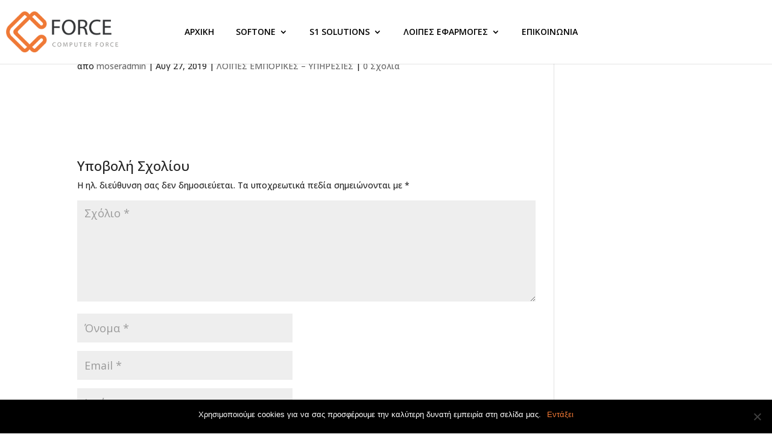

--- FILE ---
content_type: text/css
request_url: https://cforce.gr/wp-content/cache/min/1/wp-content/themes/Cforce/responsive.css?ver=1680512854
body_size: 651
content:
@media all and (max-width:1180px){.et_fullwidth_nav #main-header .container{width:100%;max-width:100%;padding-right:0;padding-left:8px}#top-menu-nav{float:right!important;padding:16px 0}}@media all and (max-width:1024px){#logo{max-height:47%}}@media all and (max-width:980px){.et_fullwidth_nav #main-header .container{padding-left:0;padding-right:0}.et_pb_gutters1 .footer-widget:nth-child(n){width:100%!important;margin:0!important}.voucher-wrapper .et_pb_image_wrap{position:absolute;width:400px;top:81px;right:0}.et_pb_section{padding:0}.et_header_style_left .mobile_menu_bar{padding-bottom:24px;padding-top:24px;padding-right:16px}.mobile_menu_bar:before{color:#f27935}.et_mobile_menu{border-top:3px solid #f27935}.msr-history .vraveusi10 p{width:auto}.erga-loop article{width:24%}.msr-ixnilas .col-list p{line-height:26px}.et_header_style_left .logo_container{width:auto}.et_header_style_left #logo{max-width:100%}#contact .et_pb_row{width:100%}#contact .map{height:600px}.et_pb_contact_form_0{max-width:70%!important}#footer-info{float:left}.et_header_style_left .mobile_menu_bar{padding-right:0!important}.voucher-wrapper .et_pb_image_wrap{top:81px}}@media all and (max-width:768px){.erga-loop article{width:49%}#contact .et_pb_row{width:100%}.erga-loop article{width:49%}.voucher-wrapper .et_pb_image_wrap{position:absolute;width:290px!important;top:81px!important;right:0}}@media all and (max-width:480px){.msr-home-title h1{font-size:28px;line-height:40px}}@media all and (max-width:414px){.msr-home-title h1{font-size:24px;line-height:36px}.msr-history h2{line-height:36px;font-size:26px}.msr-vraveusi h2{line-height:36px;font-size:26px}.msr-vraveusi p{padding:24px 24px 0}.msr-vraveusi h5{padding:16px}.erga-loop h2{font-size:26px;line-height:36px}.msr-ixnilas h2{line-height:36px;font-size:26px}.msr-ixnilas .et_pb_toggle_close .et_pb_toggle_title,.et_pb_toggle_close h5.et_pb_toggle_title{line-height:22px;font-size:14px;padding:0 32px 0 0}.msr-sft-ctn h2{line-height:36px;font-size:26px}.msr-ixnilasimotita h2:after{width:100%;padding-bottom:24px}.msr-ixnilas .col-list img{margin-right:0}.msr-apallaktika h2{line-height:36px;font-size:26px}.msr-viomix h2{line-height:36px;font-size:26px}.msr-viomix .et_pb_tabs_0{width:100%}.msr-project-video h3{font-size:20px;line-height:32px;font-weight:300}.msr-diaxeirisi h2{line-height:36px;font-size:26px}.msr-diaxeirisi h2:after{padding-bottom:24px;width:100%}.msr-diaxeirisi h3{line-height:32px}.et_pb_contact_form_0{max-width:80%!important}}

--- FILE ---
content_type: text/css
request_url: https://cforce.gr/wp-content/cache/min/1/wp-content/themes/Cforce/style.css?ver=1680512854
body_size: 2285
content:
#page-container{padding-top:0!important}#main-content .container{padding-top:80px}.et_fullwidth_nav #main-header .container{position:relative}.et_header_style_left .logo_container{position:absolute;height:100%;width:100%;left:0;right:0}.et_fullwidth_nav #main-header .container{padding-left:0}.et_fixed_nav #main-header{padding:0 6px}#et_top_search{display:none}.voucher-wrapper{padding:0!important;position:relative!important}.voucher-wrapper .et_pb_row{padding:0!important;max-width:100%;width:100%}.voucher-wrapper .et_pb_image_wrap{position:absolute;width:400px;top:107px;right:0}.nav li ul{top:46px;left:0;padding:8px 0}.nav li li{line-height:24px}#top-menu li{display:inline-block;padding-right:0;font-size:14px;padding:12px 8px!important;transition:all .3s;background-color:rgba(0,0,0,0);border-top-left-radius:0;border-bottom-left-radius:0;border-top-right-radius:8px;border-bottom-right-radius:8px;margin:0 8px}.et_fullwidth_nav #main-header .container{padding-right:0}#top-menu li:hover{background-color:rgba(0,0,0,.04)}#top-menu li li a{width:200px;padding:0}#top-menu li li{width:220px}.nav ul li a:hover{opacity:.8;background-color:rgba(0,0,0,0)}.et_header_style_left #et-top-navigation{padding:0px!important}#top-menu-nav{padding:30px 0}#et-top-navigation{float:initial;max-width:700px;margin:auto}.et_header_style_left #et-top-navigation nav>ul>li>a{padding-bottom:0!important;line-height:22px}.msr-home-title h1{font-size:36px;line-height:48px;font-weight:700;color:#fff}.msr-home-title h1:after{content:"";display:block;border-bottom:1px solid #f27935;width:63%;margin:auto;padding-bottom:18px}.msr-history p{text-align:justify}.msr-history h2{background-color:#f2f2f2;padding-bottom:0;line-height:42px;padding:10px 0;border-radius:6px;font-size:30px}.msr-history .etairia p{font-size:18px;line-height:28px}.msr-history img{margin-right:10px;margin-top:4px}.msr-history .vraveusi10 p{text-align:center;font-size:18px;line-height:28px;width:650px;margin:auto;font-weight:600}.msr-history h3{font-size:30px;line-height:38px;font-weight:700;color:#fff}.msr-sft-ctn h2{background-color:#f2f2f2;padding-bottom:0;line-height:42px;padding:10px 0;border-radius:6px;font-size:30px}.pelatologio-title h2{background-color:#f2f2f2;padding-bottom:0;line-height:42px;padding:10px 0;border-radius:6px;font-size:30px}.pelates h2{background-color:#383838;padding-bottom:0;line-height:24px;padding:10px 0;border-radius:6px;font-size:22px}.msr-sft-ctn .et_pb_blurb{margin-bottom:30px!important}.smls-grid-container-template-3.smls-grid-column-5 .smls-grid-image-wrap{max-height:120px}.smls-overlay-effect .smls-link-style span{background-color:#f27935}.smls-overlay-effect .smls-link-style span:hover{background-color:#000}.msr-project-video h3{font-size:25px;line-height:42px;font-weight:300}.msr-project-video .yt{box-shadow:0 20px 150px rgba(51,73,90,.2)}.msr-project-video span{font-size:27px;line-height:48px;font-weight:600}.msr-ixnilas h2{background-color:#f2f2f2;padding-bottom:0;line-height:42px;padding:10px 0;border-radius:6px;font-size:32px}.msr-apallaktika h2{padding-bottom:0;line-height:42px;padding:10px 0;border-radius:6px;font-size:30px}.msr-apallaktika h3{text-align:center;font-size:22px;line-height:34px}.msr-apallaktika h3:after{content:"";display:block;border-bottom:1px solid #dedede;width:80%;margin:auto;padding-bottom:30px}.msr-apallaktika h4{font-size:16px;line-height:24px;font-weight:600}.msr-apallaktika .support .et_pb_column{padding:20px;border-radius:6px;cursor:pointer;transition:all .3s}.msr-apallaktika .support .et_pb_column:hover{box-shadow:1px 1px 80px rgba(51,73,90,.2)}.msr-apallaktika .et-pb-icon-circle{padding:20px;-webkit-border-radius:100px;-moz-border-radius:100px;border-radius:10px;font-size:42px}.msr-ixnilas .col-list p{font-size:16px;line-height:43px;font-weight:300;background-color:#fff;border-top-left-radius:20px;border-bottom-left-radius:20px;margin-bottom:16px;padding-bottom:0;padding-left:8px}.msr-ixnilasimotita h2:after{content:"";display:block;border-bottom:1px solid #f27935;padding-bottom:36px;width:360px;margin:auto}.msr-ixnilas .col-list img{margin-right:18px;vertical-align:middle;width:34px;height:34px;padding:8px;border-radius:100%;background-color:#fff}.msr-ixnilas h3:after{content:"";display:block;border-bottom:1px solid #f27935;padding-bottom:36px;width:360px;margin:auto}.msr-ixnilas .yt{box-shadow:0 20px 150px rgba(51,73,90,.2)}.msr-ixnilas h3{text-align:center;line-height:32px;font-weight:300}.msr-ixnilas .et_pb_toggle{border:none}.et_pb_toggle_title:before{position:absolute;top:50%;right:0;margin-top:-.5em;color:#ff911d;font-size:28px;content:"\43"}.et_pb_toggle_open .et_pb_toggle_title:before{content:"\42"}.arrow_triangle-up:before{content:"\42"}.arrow_triangle-down:before{content:"\43"}.msr-ixnilas .et_pb_toggle_close .et_pb_toggle_title,.et_pb_toggle_close h5.et_pb_toggle_title{color:#333;line-height:24px;font-weight:500;font-size:16px}.msr-ixnilas .et_pb_toggle_open .et_pb_toggle_title,.et_pb_toggle_open h5.et_pb_toggle_title{color:#333;line-height:24px;font-weight:500;font-size:16px}.msr-ixnilas .et_pb_toggle_open{padding:20px;background-color:#fff}.msr-ixnilas .et_pb_toggle_close{padding:20px;background-color:#fff}.msr-viomix h2{padding-bottom:0;line-height:42px;padding:10px 0;border-radius:6px;font-size:30px}.msr-vraveusi h2{padding-bottom:0;line-height:42px;padding:10px 0;border-radius:6px;font-size:30px}.msr-diaxeirisi h2{text-align:center;padding-bottom:0;line-height:42px;padding:10px 0;border-radius:6px;font-size:30px}.msr-diaxeirisi h2:after{content:"";display:block;border-bottom:1px solid #f27935;padding-bottom:36px;width:360px;margin:auto}.msr-diaxeirisi h3{line-height:42px}.msr-viomix h3{line-height:32px;font-weight:300}.msr-vraveusi h3{font-size:22px;line-height:34px}.msr-viomix img{box-shadow:0 20px 150px rgba(51,73,90,.2)}.msr-viomix .et_pb_text_inner p{font-size:18px;font-weight:300;line-height:30px}.msr-viomix .et_pb_tabs_controls li a{padding:12px 26px;color:#333}.msr-viomix .et_pb_tab_active a{color:#fff!important}.msr-viomix .et_pb_tabs_controls li.et_pb_tab_active{background-color:#222}.msr-viomix .et_pb_tabs_controls li{border-right:none}.msr-viomix .et_pb_tabs{border:none}.msr-viomix ul.et_pb_tabs_controls:after{border-top:none}.msr-viomix ul.et_pb_tabs_controls{background-color:#f7f7f7}.msr-viomix h3:after{content:"";display:block;border-bottom:1px solid #f27935;padding-bottom:36px;width:360px;margin:auto}.msr-vraveusi h3:after{content:"";display:block;border-bottom:1px solid #f27935;padding-bottom:36px;width:360px;margin:auto}.msr-info h3:after{content:"";display:block;border-bottom:1px solid #f27935;padding-bottom:20px;width:360px;margin:auto}.msr-info .et_pb_blurb .et_pb_blurb_content{width:unset}.msr-vraveusi{background-color:#f2f2f2}.msr-vraveusi .plaketa{box-shadow:0 20px 150px rgba(51,73,90,.2)}.msr-vraveusi img{box-shadow:0 20px 150px rgba(51,73,90,.2)}.msr-vraveusi h4{text-align:center;font-size:18px;line-height:30px}.msr-vraveusi p{font-size:18px;line-height:26px;font-style:italic;background-color:#fff;padding:40px 40px 0;font-weight:600}.msr-vraveusi h5{font-size:16px;line-height:26px;font-style:italic;padding-top:16px;padding-bottom:40px;font-weight:300;background-color:#fff}.title-menu{padding:0!important;background-color:#323436}.title-menu .et_pb_row{padding:0!important}.title-menu h2{font-family:Montserrat,-apple-system,BlinkMacSystemFont,Segoe UI,Fira Sans,Helvetica Neue,Arial,sans-serif;font-size:30px;line-height:36px;font-weight:700;margin-top:10px;margin-bottom:10px;color:#fff;padding-top:10px}#pelatologio .et_pb_button{color:#ffffff!important;border-width:0px!important;border-radius:0;font-size:14px!important;background-color:#222;padding:8px 18px!important}#pelatologio h3{border-bottom:2px solid #eab171;line-height:30px;font-size:22px}#pelatologio .category-customer{max-width:810px}#pelatologio .et_pb_column{margin-right:0!important}.msr-info .et_pb_blurb_position_left .et_pb_blurb_content{text-align:-webkit-center;margin-bottom:15px;margin-top:10px;line-height:24px;width:unset}.msr-info .et_pb_blurb_position_left .et-pb-icon{font-size:20px}.msr-info .et_pb_blurb_content p{font-size:14px}.msr-info .et_pb_blurb_position_left .et_pb_blurb_container{padding-left:6px;vertical-align:bottom}.msr-info h1.et_pb_contact_main_title{font-size:20px;text-align:center}.msr-info .et_pb_contact_form_container{margin-top:60px!important}.msr-info .et_pb_contact_main_title{padding-bottom:26px}.msr-info .et_pb_contact_form_container .et_pb_button{padding:8px 22px!important;background-color:#f27935!important;color:#fff!important}.msr-info .et_pb_contact p input{background-color:#fff}.msr-info .et_pb_contact p textarea{background-color:#fff}.et_pb_map_container{height:100%!important}.et_pb_map{height:100%!important}.erga-loop article{width:16%;display:inline-block;position:relative;overflow:hidden;-webkit-transition:all 0.8s;-moz-transition:all 0.8s;transition:all 0.8s;line-height:0;border:1px solid #dedede;min-height:192px}.erga-loop article:hover h2{visibility:visible;opacity:1}.erga-loop article h2{position:absolute!important;bottom:0!important;font-size:18px;text-align:center!important;padding-bottom:8px!important;width:100%;visibility:visible;opacity:1;-webkit-transition:all 0.8s;-moz-transition:all 0.8s;transition:all 0.8s}.erga-loop article h2 a{font-size:12px;line-height:18px;color:#fff;padding:8px;z-index:2;display:block}.erga-loop article a{line-height:0;font-size:0}.erga-loop article:hover a{opacity:1;-webkit-transform:translate3d(0,0,0);transform:translate3d(0,0,0)}.erga-loop article img{width:100%;-webkit-transition:-webkit-transform 0.35s;transition:transform 0.35s;backface-visibility:hidden;opacity:1}.erga-loop article:hover img{opacity:1;transform:scale(1.2)}.erga-loop h2{font-size:34px;line-height:46px}.erga-loop h:after{content:"";display:block;width:10%;border-bottom:2px solid #c86e29;padding-bottom:8px;margin:auto}.fwidget.et_pb_widget{float:initial}#msr_footer_sign{float:right}#msr_footer_sign a{color:#666;font-weight:700;-webkit-transition:all 0.5s ease-in-out;-moz-transition:all 0.5s ease-in-out;-o-transition:all 0.5s ease-in-out;transition:all 0.5s ease-in-out}#msr_footer_sign a:hover{color:#2980B9}.msr_by_a span{background:url(https://media.moserlx.com/bymoserlx_white.png) no-repeat right top;padding:0 100px 0 0;line-height:25px;font-weight:700;font-size:16px;display:inline-block}

--- FILE ---
content_type: text/plain
request_url: https://www.google-analytics.com/j/collect?v=1&_v=j102&a=896097516&t=pageview&_s=1&dl=https%3A%2F%2Fcforce.gr%2F2019%2F08%2F27%2Fkaramesinis-g-michail%2F&ul=en-us%40posix&dt=%CE%9A%CE%91%CE%A1%CE%91%CE%9C%CE%95%CE%A3%CE%99%CE%9D%CE%97%CE%A3%20%CE%93.%CE%9C%CE%99%CE%A7%CE%91%CE%97%CE%9B%20-%20cforce%20%7C%20%CE%9B%CF%8D%CF%83%CE%B5%CE%B9%CF%82%20%CE%9C%CE%B7%CF%87%CE%B1%CE%BD%CE%BF%CE%B3%CF%81%CE%AC%CF%86%CE%B7%CF%83%CE%B7%CF%82&sr=1280x720&vp=1280x720&_u=IEBAAEABAAAAACAAI~&jid=458314990&gjid=626644502&cid=305288193.1762897378&tid=UA-147153580-1&_gid=1359356826.1762897378&_r=1&_slc=1&z=850561599
body_size: -449
content:
2,cG-55YNTDCDHZ